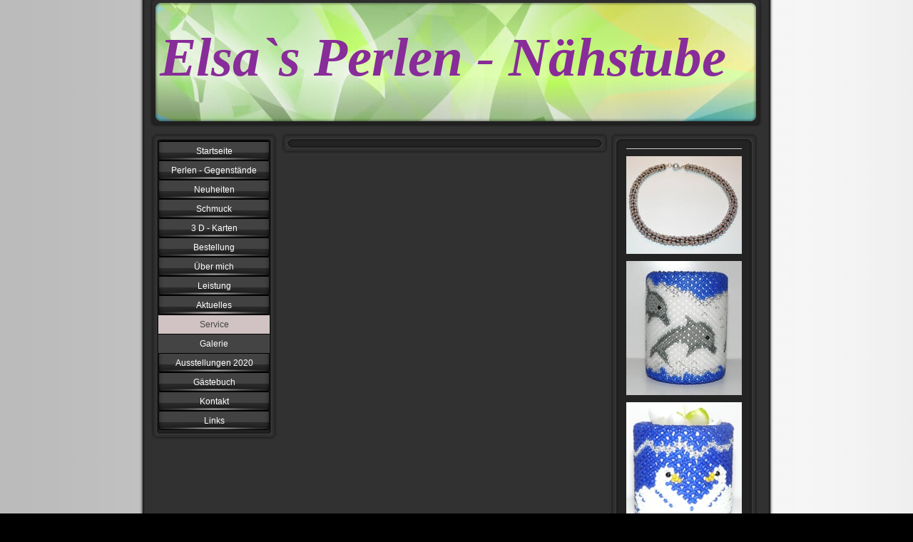

--- FILE ---
content_type: text/html; charset=UTF-8
request_url: https://www.elsas-perlen-naehstube.ch/aktuelles/service/
body_size: 5501
content:
<!DOCTYPE html>
<html lang="de-DE"><head>
    <meta charset="utf-8"/>
    <link rel="dns-prefetch preconnect" href="https://u.jimcdn.com/" crossorigin="anonymous"/>
<link rel="dns-prefetch preconnect" href="https://assets.jimstatic.com/" crossorigin="anonymous"/>
<link rel="dns-prefetch preconnect" href="https://image.jimcdn.com" crossorigin="anonymous"/>
<meta http-equiv="X-UA-Compatible" content="IE=edge"/>
<meta name="description" content=""/>
<meta name="robots" content="index, follow, archive"/>
<meta property="st:section" content=""/>
<meta name="generator" content="Jimdo Creator"/>
<meta name="twitter:title" content="Service"/>
<meta name="twitter:description" content="-"/>
<meta name="twitter:card" content="summary_large_image"/>
<meta property="og:url" content="http://www.elsas-perlen-naehstube.ch/aktuelles/service/"/>
<meta property="og:title" content="Service"/>
<meta property="og:description" content=""/>
<meta property="og:type" content="website"/>
<meta property="og:locale" content="de_DE"/>
<meta property="og:site_name" content="elsas-perlen-naehstubes Jimdo-Page!"/><title>Service - elsas-perlen-naehstubes Jimdo-Page!</title>
<link rel="icon" type="image/png" href="[data-uri]"/>
    
<link rel="canonical" href="https://www.elsas-perlen-naehstube.ch/aktuelles/service/"/>

        <script src="https://assets.jimstatic.com/ckies.js.7c38a5f4f8d944ade39b.js"></script>

        <script src="https://assets.jimstatic.com/cookieControl.js.b05bf5f4339fa83b8e79.js"></script>
    <script>window.CookieControlSet.setToOff();</script>

    <style>html,body{margin:0}.hidden{display:none}.n{padding:5px}#emotion-header{position:relative}#emotion-header-logo,#emotion-header-title{position:absolute}</style>

        <link href="https://u.jimcdn.com/cms/o/sdb6b0423a29a0d0f/layout/l16350a48357ab226/css/main.css?t=1769170025" rel="stylesheet" type="text/css" id="jimdo_main_css"/>
    <link href="https://u.jimcdn.com/cms/o/sdb6b0423a29a0d0f/layout/l16350a48357ab226/css/layout.css?t=1481798907" rel="stylesheet" type="text/css" id="jimdo_layout_css"/>
    <link href="https://u.jimcdn.com/cms/o/sdb6b0423a29a0d0f/layout/l16350a48357ab226/css/font.css?t=1769170025" rel="stylesheet" type="text/css" id="jimdo_font_css"/>
<script>     /* <![CDATA[ */     /*!  loadCss [c]2014 @scottjehl, Filament Group, Inc.  Licensed MIT */     window.loadCSS = window.loadCss = function(e,n,t){var r,l=window.document,a=l.createElement("link");if(n)r=n;else{var i=(l.body||l.getElementsByTagName("head")[0]).childNodes;r=i[i.length-1]}var o=l.styleSheets;a.rel="stylesheet",a.href=e,a.media="only x",r.parentNode.insertBefore(a,n?r:r.nextSibling);var d=function(e){for(var n=a.href,t=o.length;t--;)if(o[t].href===n)return e.call(a);setTimeout(function(){d(e)})};return a.onloadcssdefined=d,d(function(){a.media=t||"all"}),a};     window.onloadCSS = function(n,o){n.onload=function(){n.onload=null,o&&o.call(n)},"isApplicationInstalled"in navigator&&"onloadcssdefined"in n&&n.onloadcssdefined(o)}     /* ]]> */ </script>     <script>
// <![CDATA[
onloadCSS(loadCss('https://assets.jimstatic.com/web_oldtemplate.css.8dc49693c43d235ebcc9897c3acb1dd8.css') , function() {
    this.id = 'jimdo_web_css';
});
// ]]>
</script>
<link href="https://assets.jimstatic.com/web_oldtemplate.css.8dc49693c43d235ebcc9897c3acb1dd8.css" rel="preload" as="style"/>
<noscript>
<link href="https://assets.jimstatic.com/web_oldtemplate.css.8dc49693c43d235ebcc9897c3acb1dd8.css" rel="stylesheet"/>
</noscript>
    <script>
    //<![CDATA[
        var jimdoData = {"isTestserver":false,"isLcJimdoCom":false,"isJimdoHelpCenter":false,"isProtectedPage":false,"cstok":"","cacheJsKey":"eb4c932991e4eaf741d3c68fe0b16534c237a641","cacheCssKey":"eb4c932991e4eaf741d3c68fe0b16534c237a641","cdnUrl":"https:\/\/assets.jimstatic.com\/","minUrl":"https:\/\/assets.jimstatic.com\/app\/cdn\/min\/file\/","authUrl":"https:\/\/a.jimdo.com\/","webPath":"https:\/\/www.elsas-perlen-naehstube.ch\/","appUrl":"https:\/\/a.jimdo.com\/","cmsLanguage":"de_DE","isFreePackage":false,"mobile":false,"isDevkitTemplateUsed":false,"isTemplateResponsive":false,"websiteId":"sdb6b0423a29a0d0f","pageId":760506663,"packageId":2,"shop":{"deliveryTimeTexts":{"1":"10 bis14 Tage","2":"5 bis 10 Tage","3":"zur Zeit nicht lieferbar"},"checkoutButtonText":"Zur Kasse","isReady":false,"currencyFormat":{"pattern":"\u00a4 #,##0.00;\u00a4-#,##0.00","convertedPattern":"$ #,##0.00","symbols":{"GROUPING_SEPARATOR":" ","DECIMAL_SEPARATOR":".","CURRENCY_SYMBOL":"CHF"}},"currencyLocale":"de_CH"},"tr":{"gmap":{"searchNotFound":"Die angegebene Adresse konnte nicht gefunden werden.","routeNotFound":"Die Anfahrtsroute konnte nicht berechnet werden. M\u00f6gliche Gr\u00fcnde: Die Startadresse ist zu ungenau oder zu weit von der Zieladresse entfernt."},"shop":{"checkoutSubmit":{"next":"N\u00e4chster Schritt","wait":"Bitte warten"},"paypalError":"Da ist leider etwas schiefgelaufen. Bitte versuche es erneut!","cartBar":"Zum Warenkorb","maintenance":"Dieser Shop ist vor\u00fcbergehend leider nicht erreichbar. Bitte probieren Sie es sp\u00e4ter noch einmal.","addToCartOverlay":{"productInsertedText":"Der Artikel wurde dem Warenkorb hinzugef\u00fcgt.","continueShoppingText":"Weiter einkaufen","reloadPageText":"neu laden"},"notReadyText":"Dieser Shop ist noch nicht vollst\u00e4ndig eingerichtet.","numLeftText":"Mehr als {:num} Exemplare dieses Artikels sind z.Z. leider nicht verf\u00fcgbar.","oneLeftText":"Es ist leider nur noch ein Exemplar dieses Artikels verf\u00fcgbar."},"common":{"timeout":"Es ist ein Fehler aufgetreten. Die von dir ausgew\u00e4hlte Aktion wurde abgebrochen. Bitte versuche es in ein paar Minuten erneut."},"form":{"badRequest":"Es ist ein Fehler aufgetreten: Die Eingaben konnten leider nicht \u00fcbermittelt werden. Bitte versuche es sp\u00e4ter noch einmal!"}},"jQuery":"jimdoGen002","isJimdoMobileApp":false,"bgConfig":null,"bgFullscreen":null,"responsiveBreakpointLandscape":767,"responsiveBreakpointPortrait":480,"copyableHeadlineLinks":false,"tocGeneration":false,"googlemapsConsoleKey":false,"loggingForAnalytics":false,"loggingForPredefinedPages":false,"isFacebookPixelIdEnabled":false,"userAccountId":"e183486a-e5f9-44e6-8d29-93eeaefef08a"};
    // ]]>
</script>

     <script> (function(window) { 'use strict'; var regBuff = window.__regModuleBuffer = []; var regModuleBuffer = function() { var args = [].slice.call(arguments); regBuff.push(args); }; if (!window.regModule) { window.regModule = regModuleBuffer; } })(window); </script>
    <script src="https://assets.jimstatic.com/web.js.58bdb3da3da85b5697c0.js" async="true"></script>
    <script src="https://assets.jimstatic.com/at.js.62588d64be2115a866ce.js"></script>
    
</head>

<body class="body cc-page cc-pagemode-default cc-content-parent" id="page-760506663">

<div id="cc-inner" class="cc-content-parent">

<div id="cc-tp-container" class="cc-content-parent">

	<div id="cc-tp-header">
		<span id="cc-tp-btop"></span> 
		<span id="cc-tp-bright"></span> 
		<span id="cc-tp-bbottom"></span> 
		<span id="cc-tp-bleft"></span>
		<div id="cc-tp-emotion">
			
<div id="emotion-header" data-action="emoHeader" style="background: #89CECE;width: 846px; height: 170px;">
            <a href="https://www.elsas-perlen-naehstube.ch/" style="border: 0; text-decoration: none; cursor: pointer;">
    
    <img src="https://u.jimcdn.com/cms/o/sdb6b0423a29a0d0f/emotion/crop/header.jpg?t=1396020226" id="emotion-header-img" alt=""/>



    


    <strong id="emotion-header-title" style="             left: 1%;             top: 20%;             font: italic bold 77px/120% 'Times New Roman', Times, serif;             color: #882C99;                         ">Elsa`s Perlen - Nähstube</strong>
            </a>
        </div>


		</div>
	</div>
	
	
	<div id="cc-tp-wrapper" class="cc-content-parent">
	
	
		<div id="cc-tp-navi">
			<span id="cc-tp-top"></span>
			<div id="cc-tp-button">
				<div class="cc-tp-gutter">
					<div data-container="navigation"><div class="j-nav-variant-standard"><ul id="mainNav1" class="mainNav1"><li id="cc-nav-view-760505563"><a href="/startseite/" class="level_1"><span>Startseite</span></a></li><li id="cc-nav-view-760506363"><a href="/perlen-gegenstände/" class="level_1"><span>Perlen - Gegenstände</span></a></li><li id="cc-nav-view-1087327463"><a href="/neuheiten/" class="level_1"><span>Neuheiten</span></a></li><li id="cc-nav-view-1194792863"><a href="/schmuck/" class="level_1"><span>Schmuck</span></a></li><li id="cc-nav-view-1013749863"><a href="/3-d-karten/" class="level_1"><span>3 D - Karten</span></a></li><li id="cc-nav-view-760506463"><a href="/bestellung/" class="level_1"><span>Bestellung</span></a></li><li id="cc-nav-view-760506163"><a href="/über-mich/" class="level_1"><span>Über mich</span></a></li><li id="cc-nav-view-760506263"><a href="/leistung/" class="level_1"><span>Leistung</span></a></li><li id="cc-nav-view-760506763"><a href="/aktuelles/" class="parent level_1"><span>Aktuelles</span></a></li><li><ul id="mainNav2" class="mainNav2"><li id="cc-nav-view-760506663"><a href="/aktuelles/service/" class="current level_2"><span>Service</span></a></li><li id="cc-nav-view-760506563"><a href="/aktuelles/galerie/" class="level_2"><span>Galerie</span></a></li></ul></li><li id="cc-nav-view-1073677963"><a href="/ausstellungen-2020/" class="level_1"><span>Ausstellungen 2020</span></a></li><li id="cc-nav-view-760506963"><a href="/gästebuch/" class="level_1"><span>Gästebuch</span></a></li><li id="cc-nav-view-760507063"><a href="/kontakt/" class="level_1"><span>Kontakt</span></a></li><li id="cc-nav-view-1088262963"><a href="/links/" class="level_1"><span>Links</span></a></li></ul></div></div>
				</div>
			</div>
			<span id="cc-tp-bottom"></span>
		</div>
		
		
		<div id="cc-tp-content" class="cc-content-parent">
			<span id="cc-tp-ctop"></span>
			<div class="cc-tp-gutter cc-content-parent">
				<div id="content_area" data-container="content"><div id="content_start"></div>
        
        <div id="cc-matrix-946667563"></div>
        
        </div>
			</div>
			<span id="cc-tp-cbottom"></span>
		</div>



		<div id="cc-tp-sidebar">
			<span id="cc-tp-sidetop"></span>
			<div class="cc-tp-gutter">
				<div data-container="sidebar"><div id="cc-matrix-946666463"><div id="cc-m-4115222263" class="j-module n j-hr ">    <div class="hr"></div>
</div><div id="cc-m-6082377163" class="j-module n j-imageSubtitle "><figure class="cc-imagewrapper cc-m-image-align-1 cc-m-width-maxed">
<img srcset="https://image.jimcdn.com/cdn-cgi/image/width=162%2Cheight=10000%2Cfit=contain%2Cformat=jpg%2C/app/cms/storage/image/path/sdb6b0423a29a0d0f/image/i270c98eabdc54dd9/version/1417495884/image.jpg 162w, https://image.jimcdn.com/cdn-cgi/image/width=320%2Cheight=10000%2Cfit=contain%2Cformat=jpg%2C/app/cms/storage/image/path/sdb6b0423a29a0d0f/image/i270c98eabdc54dd9/version/1417495884/image.jpg 320w, https://image.jimcdn.com/cdn-cgi/image/width=324%2Cheight=10000%2Cfit=contain%2Cformat=jpg%2C/app/cms/storage/image/path/sdb6b0423a29a0d0f/image/i270c98eabdc54dd9/version/1417495884/image.jpg 324w" sizes="(min-width: 162px) 162px, 100vw" id="cc-m-imagesubtitle-image-6082377163" src="https://image.jimcdn.com/cdn-cgi/image/width=162%2Cheight=10000%2Cfit=contain%2Cformat=jpg%2C/app/cms/storage/image/path/sdb6b0423a29a0d0f/image/i270c98eabdc54dd9/version/1417495884/image.jpg" alt="" class="" data-src-width="1819" data-src-height="1547" data-src="https://image.jimcdn.com/cdn-cgi/image/width=162%2Cheight=10000%2Cfit=contain%2Cformat=jpg%2C/app/cms/storage/image/path/sdb6b0423a29a0d0f/image/i270c98eabdc54dd9/version/1417495884/image.jpg" data-image-id="4357462863"/>    

</figure>

<div class="cc-clear"></div>
<script id="cc-m-reg-6082377163">// <![CDATA[

    window.regModule("module_imageSubtitle", {"data":{"imageExists":true,"hyperlink":"","hyperlink_target":"","hyperlinkAsString":"","pinterest":"0","id":6082377163,"widthEqualsContent":"1","resizeWidth":"162","resizeHeight":138},"id":6082377163});
// ]]>
</script></div><div id="cc-m-6082377363" class="j-module n j-imageSubtitle "><figure class="cc-imagewrapper cc-m-image-align-1 cc-m-width-maxed">
<img srcset="https://image.jimcdn.com/cdn-cgi/image/width=162%2Cheight=10000%2Cfit=contain%2Cformat=jpg%2C/app/cms/storage/image/path/sdb6b0423a29a0d0f/image/ie8800a29f618ca7a/version/1417495885/image.jpg 162w, https://image.jimcdn.com/cdn-cgi/image/width=320%2Cheight=10000%2Cfit=contain%2Cformat=jpg%2C/app/cms/storage/image/path/sdb6b0423a29a0d0f/image/ie8800a29f618ca7a/version/1417495885/image.jpg 320w, https://image.jimcdn.com/cdn-cgi/image/width=324%2Cheight=10000%2Cfit=contain%2Cformat=jpg%2C/app/cms/storage/image/path/sdb6b0423a29a0d0f/image/ie8800a29f618ca7a/version/1417495885/image.jpg 324w" sizes="(min-width: 162px) 162px, 100vw" id="cc-m-imagesubtitle-image-6082377363" src="https://image.jimcdn.com/cdn-cgi/image/width=162%2Cheight=10000%2Cfit=contain%2Cformat=jpg%2C/app/cms/storage/image/path/sdb6b0423a29a0d0f/image/ie8800a29f618ca7a/version/1417495885/image.jpg" alt="" class="" data-src-width="1593" data-src-height="1858" data-src="https://image.jimcdn.com/cdn-cgi/image/width=162%2Cheight=10000%2Cfit=contain%2Cformat=jpg%2C/app/cms/storage/image/path/sdb6b0423a29a0d0f/image/ie8800a29f618ca7a/version/1417495885/image.jpg" data-image-id="4357462963"/>    

</figure>

<div class="cc-clear"></div>
<script id="cc-m-reg-6082377363">// <![CDATA[

    window.regModule("module_imageSubtitle", {"data":{"imageExists":true,"hyperlink":"","hyperlink_target":"","hyperlinkAsString":"","pinterest":"0","id":6082377363,"widthEqualsContent":"1","resizeWidth":"162","resizeHeight":189},"id":6082377363});
// ]]>
</script></div><div id="cc-m-6092240063" class="j-module n j-imageSubtitle "><figure class="cc-imagewrapper cc-m-image-align-1 cc-m-width-maxed">
<a href="javascript:;" rel="lightbox" data-href="https://image.jimcdn.com/cdn-cgi/image/fit=contain%2Cformat=jpg%2C/app/cms/storage/image/path/sdb6b0423a29a0d0f/image/idc56983b246f7191/version/1417495885/image.jpg"><img srcset="https://image.jimcdn.com/cdn-cgi/image/width=162%2Cheight=10000%2Cfit=contain%2Cformat=jpg%2C/app/cms/storage/image/path/sdb6b0423a29a0d0f/image/idc56983b246f7191/version/1417495885/image.jpg 162w, https://image.jimcdn.com/cdn-cgi/image/width=320%2Cheight=10000%2Cfit=contain%2Cformat=jpg%2C/app/cms/storage/image/path/sdb6b0423a29a0d0f/image/idc56983b246f7191/version/1417495885/image.jpg 320w, https://image.jimcdn.com/cdn-cgi/image/width=324%2Cheight=10000%2Cfit=contain%2Cformat=jpg%2C/app/cms/storage/image/path/sdb6b0423a29a0d0f/image/idc56983b246f7191/version/1417495885/image.jpg 324w" sizes="(min-width: 162px) 162px, 100vw" id="cc-m-imagesubtitle-image-6092240063" src="https://image.jimcdn.com/cdn-cgi/image/width=162%2Cheight=10000%2Cfit=contain%2Cformat=jpg%2C/app/cms/storage/image/path/sdb6b0423a29a0d0f/image/idc56983b246f7191/version/1417495885/image.jpg" alt="" class="" data-src-width="1641" data-src-height="2118" data-src="https://image.jimcdn.com/cdn-cgi/image/width=162%2Cheight=10000%2Cfit=contain%2Cformat=jpg%2C/app/cms/storage/image/path/sdb6b0423a29a0d0f/image/idc56983b246f7191/version/1417495885/image.jpg" data-image-id="4367979463"/></a>    

</figure>

<div class="cc-clear"></div>
<script id="cc-m-reg-6092240063">// <![CDATA[

    window.regModule("module_imageSubtitle", {"data":{"imageExists":true,"hyperlink":"","hyperlink_target":"","hyperlinkAsString":"","pinterest":"0","id":6092240063,"widthEqualsContent":"1","resizeWidth":"162","resizeHeight":210},"variant":"default","selector":"#cc-m-6092240063","id":6092240063});
// ]]>
</script></div></div></div>
			</div>
			<span id="cc-tp-sidebottom"></span>
		</div>
		
		
		<div class="c"></div>
		
	</div> <!-- eo: div#wrapper -->
	
	<div id="cc-tp-footer">
		<div class="cc-tp-gutter">
			<div id="contentfooter" data-container="footer">

    
    <div class="leftrow">
        <a href="/about/">Impressum</a> | <a href="//www.elsas-perlen-naehstube.ch/j/privacy">Datenschutz</a> | <a href="/sitemap/">Sitemap</a>    </div>

    <div class="rightrow">
            
    <span class="loggedout">
        <a rel="nofollow" id="login" href="/login">Anmelden</a>
    </span>

<span class="loggedin">
    <a rel="nofollow" id="logout" target="_top" href="https://cms.e.jimdo.com/app/cms/logout.php">
        Abmelden    </a>
    |
    <a rel="nofollow" id="edit" target="_top" href="https://a.jimdo.com/app/auth/signin/jumpcms/?page=760506663">Bearbeiten</a>
</span>
        </div>

    
</div>

		</div>
	</div>
	
	<div id="cc-tp-footer-bg"></div>
	
</div> <!-- eo: div#container -->

<div style="height:50px;"></div>

</div>    <script type="text/javascript">
//<![CDATA[
addAutomatedTracking('creator.website', track_anon);
//]]>
</script>
    
<div id="loginbox" class="hidden">

    <div id="loginbox-header">

    <a class="cc-close" title="Dieses Element zuklappen" href="#">zuklappen</a>

    <div class="c"></div>

</div>

<div id="loginbox-content">

        <div id="resendpw"></div>

        <div id="loginboxOuter"></div>
    </div>
</div>
<div id="loginbox-darklayer" class="hidden"></div>
<script>// <![CDATA[

    window.regModule("web_login", {"url":"https:\/\/www.elsas-perlen-naehstube.ch\/","pageId":760506663});
// ]]>
</script>




</body>
</html>


--- FILE ---
content_type: text/css; charset=UTF-8
request_url: https://u.jimcdn.com/cms/o/sdb6b0423a29a0d0f/layout/l16350a48357ab226/css/layout.css?t=1481798907
body_size: 1284
content:


/* 
501
Author: Till
Rev: Y. Kollega
Version: Dec 2009
*/





/*  Layout
----------------------------------------------- */

.body { text-align:center;}


div#cc-tp-container {
	width:888px;
	margin:0 auto;
	background:url(https://u.jimcdn.com/cms/o/layout/l16350a48357ab226/img/bg.png) repeat-y;
	text-align:left;
}


* html div#cc-tp-container {
	background:none;
	filter:progid:DXImageTransform.Microsoft.AlphaImageLoader(sizingMethod='scale', src='https://u.jimcdn.com/cms/o/layout/l16350a48357ab226/img/bg.png');
}


div#cc-tp-header {
	position:relative;
	width:846px;
	margin:0 20px 0px 20px;
}


div#cc-tp-emotion { width:846px; }


div#cc-tp-wrapper { width:868px; }


div#cc-tp-navi {
	float:left;
	width:178px;
	margin-top:16px;
	margin-left:7px;
	background:url(https://u.jimcdn.com/cms/o/layout/l16350a48357ab226/img/navi.png) top left repeat-y; 
}

* html div#cc-tp-navi {
	background:none;
	filter:progid:DXImageTransform.Microsoft.AlphaImageLoader(sizingMethod='scale', src='https://u.jimcdn.com/cms/o/layout/l16350a48357ab226/img/navi.png');
}

html > body div#cc-tp-navi { margin-left:15px; }


div#cc-tp-content {
	float:left;
	width:457px;
	margin:16px 0px 35px 6px;
	background:url(https://u.jimcdn.com/cms/o/layout/l16350a48357ab226/img/tent.png) top left repeat-y;  
}

* html div#cc-tp-content {
	background:none;
	filter:progid:DXImageTransform.Microsoft.AlphaImageLoader(sizingMethod='scale', src='https://u.jimcdn.com/cms/o/layout/l16350a48357ab226/img/tent.png');
}


div#cc-tp-sidebar {
	position:relative;
	float:left;
	width:206px;
	margin:16px 0px 35px 4px;
	background:url(https://u.jimcdn.com/cms/o/layout/l16350a48357ab226/img/sidebar_bg.png) top right repeat-y; 
}


div#cc-tp-footer {
	padding:15px 10px 5px 10px;
}


div#cc-tp-footer-bg {
	position:relative;
	top:7px;
	width:888px;
	height:7px;
	background:url(https://u.jimcdn.com/cms/o/layout/l16350a48357ab226/img/footer.png) top left no-repeat;
}


* html div#cc-tp-footer-bg {
	background:none;
	filter:progid:DXImageTransform.Microsoft.AlphaImageLoader(sizingMethod='image', src='https://u.jimcdn.com/cms/o/layout/l16350a48357ab226/img/footer.png');
}





/*  Innenabstaende
----------------------------------------------- */

div#cc-tp-sidebar .cc-tp-gutter { padding:0px 17px 15px 17px; position:relative; }
div#cc-tp-content .cc-tp-gutter { padding:0 20px; }
div#cc-tp-footer  .cc-tp-gutter { padding:0px 15px; }
div#cc-tp-button  .cc-tp-gutter { padding:0 0 0 11px; }








/*  Fonts 
----------------------------------------------- */

div#cc-tp-footer,
div#cc-tp-footer a, div#cc-tp-footer a:visited,
div#cc-tp-footer td,
div#cc-tp-footer p {
	color:white;
}









/*  Navigation
----------------------------------------------- */

ul.mainNav1,
ul.mainNav2,
ul.mainNav3 {
	margin:0;
	padding:0;
	list-style-type:none;
}


ul.mainNav1 li a { padding: 5px 0; }
ul.mainNav2 li a { padding: 5px 0; }
ul.mainNav3 li a { padding: 2px 0; }


ul.mainNav1 li { display:inline; }


ul.mainNav1 li a, ul.mainNav1 li a:visited {
	display: block;
	width:156px;
	margin:0;
	border-top:1px solid black;
	outline:none;
	background:#ccc url(https://u.jimcdn.com/cms/o/layout/l16350a48357ab226/img/button_var.png) no-repeat left bottom;
	text-align:center;
	text-decoration:none;
	cursor:pointer;
	color:white;
}


ul.mainNav1 li a:hover {
	color:white;
	background:#D1C3C3 url(https://u.jimcdn.com/cms/o/layout/l16350a48357ab226/img/mouseover.png) no-repeat left bottom;
}

* html ul.mainNav1 li a:hover {
	background:none;
	filter:progid:DXImageTransform.Microsoft.AlphaImageLoader(sizingMethod='scale', src='https://u.jimcdn.com/cms/o/layout/l16350a48357ab226/img/mouseover.png');
}


ul.mainNav1 li a.current, ul.mainNav1 li a.current:visited,
ul.mainNav1 li a.parent,  ul.mainNav1 li a.parent:visited {
	color:white;
	background:#D1C3C3 url(https://u.jimcdn.com/cms/o/layout/l16350a48357ab226/img/mouseover.png) no-repeat left bottom;
}


ul.mainNav2 li a, ul.mainNav2 li a:visited,
ul.mainNav3 li a, ul.mainNav3 li a:visited {
	display: block;
	width:156px;
	margin:0;
	border-top:1px solid black;
	outline:none;
	background: #444;
	filter:none;
	text-align:center;
	text-decoration:none;
	color:white;
}


ul.mainNav3 li a, ul.mainNav3 li a:visited {
	font-size:80%;
	color:#CCC;
}


ul.mainNav2 li a:hover,
ul.mainNav3 li a:hover {
	filter:none;
	background:#999;
}


* html ul.mainNav2 li a:hover,
* html ul.mainNav3 li a:hover {
	filter:none;
	background:#999;
}


ul.mainNav2 li a.current, ul.mainNav2 li a.current:visited,
ul.mainNav2 li a.parent,  ul.mainNav2 li a.parent:visited,
ul.mainNav3 li a.current, ul.mainNav3 li a.current:visited {
	color:#444;
	filter:none;
	background:#D1C3C3;
}








/*  Header Sub-Elements
----------------------------------------------- */

div#cc-tp-header span#cc-tp-btop {
	position:absolute;
	z-index:9;
	left:-7px;
	top:0;
	width:860px;
	height:11px;
	background:url(https://u.jimcdn.com/cms/o/layout/l16350a48357ab226/img/h_border_t.png) no-repeat left top;
}

* html div#cc-tp-header span#cc-tp-btop {
	background:none;
	filter:progid:DXImageTransform.Microsoft.AlphaImageLoader(sizingMethod='image', src='https://u.jimcdn.com/cms/o/layout/l16350a48357ab226/img/h_border_t.png');
}


div#cc-tp-header span#cc-tp-bright {
	position:absolute;
	z-index:8;
	left:840px;
	top:11px;
	width:13px;
	height:152px;
	background:url(https://u.jimcdn.com/cms/o/layout/l16350a48357ab226/img/h_border_r.png) no-repeat left top; 
}

* html div#cc-tp-header span#cc-tp-bright {
	background:none;
	filter:progid:DXImageTransform.Microsoft.AlphaImageLoader(sizingMethod='image', src='https://u.jimcdn.com/cms/o/layout/l16350a48357ab226/img/h_border_r.png');
}


div#cc-tp-header span#cc-tp-bbottom {
	position:absolute;
	z-index:7;
	left:-7px;
	top:163px;
	width:860px;
	height:15px;
	background:url(https://u.jimcdn.com/cms/o/layout/l16350a48357ab226/img/h_border_b.png) no-repeat left bottom; 
}

* html div#cc-tp-header span#cc-tp-bbottom {
	filter:progid:DXImageTransform.Microsoft.AlphaImageLoader(sizingMethod='image', src='https://u.jimcdn.com/cms/o/layout/l16350a48357ab226/img/h_border_b.png');
	background: none;
}


div#cc-tp-header span#cc-tp-bleft {
	position:absolute;
	left:-7px;
	top:11px;
	z-index:6;
	width:13px;
	height:152px;
	background:url(https://u.jimcdn.com/cms/o/layout/l16350a48357ab226/img/h_border_l.png) no-repeat left top;
}

* html div#cc-tp-header span#cc-tp-bleft {
	background:none;
	filter:progid:DXImageTransform.Microsoft.AlphaImageLoader(sizingMethod='image', src='https://u.jimcdn.com/cms/o/layout/l16350a48357ab226/img/h_border_l.png');
}







/*  Navi Sub-Elements
----------------------------------------------- */

div#cc-tp-navi span#cc-tp-top {
	display:block;
	width:178px;
	height:12px;
	background:url(https://u.jimcdn.com/cms/o/layout/l16350a48357ab226/img/na_top.png) no-repeat left top;
}

* html div#cc-tp-navi span#cc-tp-top {
	background:none;
	filter:progid:DXImageTransform.Microsoft.AlphaImageLoader(sizingMethod='image', src='https://u.jimcdn.com/cms/o/layout/l16350a48357ab226/img/na_top.png');
}


div#cc-tp-navi span#cc-tp-bottom {
	display:block;
	width:178px;
	height:14px;
	background:url(https://u.jimcdn.com/cms/o/layout/l16350a48357ab226/img/na_bottom.png) bottom left no-repeat; 
}

* html div#cc-tp-navi span#cc-tp-bottom {
	background:none;
	filter:progid:DXImageTransform.Microsoft.AlphaImageLoader(sizingMethod='image', src='https://u.jimcdn.com/cms/o/layout/l16350a48357ab226/img/na_bottom.png');
}







/*  Content Sub-Elements
----------------------------------------------- */

div#cc-tp-content span#cc-tp-ctop {
	display:block;
	width:457px;
	height:15px;
	background:url(https://u.jimcdn.com/cms/o/layout/l16350a48357ab226/img/co_border_t.png) no-repeat left top;
}

* html div#cc-tp-content span#cc-tp-ctop {
	background:none;
	filter:progid:DXImageTransform.Microsoft.AlphaImageLoader(sizingMethod='image', src='https://u.jimcdn.com/cms/o/layout/l16350a48357ab226/img/co_border_t.png');
}


div#cc-tp-content span#cc-tp-cbottom {
	position:relative;
	display:block;
	width:457px;
	height:14px;
	background:url(https://u.jimcdn.com/cms/o/layout/l16350a48357ab226/img/co_border_b.png) no-repeat left top;
}

* html div#cc-tp-content span#cc-tp-cbottom {
	background:none;
	filter:progid:DXImageTransform.Microsoft.AlphaImageLoader(sizingMethod='image', src='https://u.jimcdn.com/cms/o/layout/l16350a48357ab226/img/co_border_b.png');
}






/*  Sidebar Sub-Elements
----------------------------------------------- */

div#cc-tp-sidebar span#cc-tp-sidetop {
	display:block;
	width:206px;
	height:16px;
	background:url(https://u.jimcdn.com/cms/o/layout/l16350a48357ab226/img/sid_border_t.png) top left no-repeat; 
}


div#cc-tp-sidebar span#cc-tp-sidebottom {
	display:block;
	width:206px;
	height:16px;
	background:url(https://u.jimcdn.com/cms/o/layout/l16350a48357ab226/img/sid_border_b.png) top left no-repeat;
	font-size:0px; 
}




--- FILE ---
content_type: text/css; charset=UTF-8
request_url: https://u.jimcdn.com/cms/o/sdb6b0423a29a0d0f/layout/l16350a48357ab226/css/font.css?t=1769170025
body_size: -68
content:
@charset "utf-8";



body {}

body, p, table, td
{
    font:normal 12px/140% Verdana, Arial, Helvetica, sans-serif;
    color:#EEEEEE;
}

input, textarea
{
    font:normal 12px/140% Verdana, Arial, Helvetica, sans-serif;
}

h1
{
    font:normal normal normal 50px/140% "Trebuchet MS", Verdana, sans-serif;
    color:#05FF64;
    
}

h2
{
    font:normal normal bold 16px/140% "Trebuchet MS", Verdana, sans-serif;
    color:#333333;
    
}

h3
{
    font:normal normal bold 14px/140% "Trebuchet MS", Verdana, sans-serif;
    color:#333333;
    
}

a:link,
a:visited
{
    text-decoration: underline; /* fix */
    color:#0099E1;
}

a:active,
a:hover
{
    text-decoration:none; /* fix */
    color: #0099E1;
}

div.hr
{
    border-bottom-style:solid;
    border-bottom-width:1px; /* fix */
    border-color: #CCCCCC;
    height: 1px;
}
